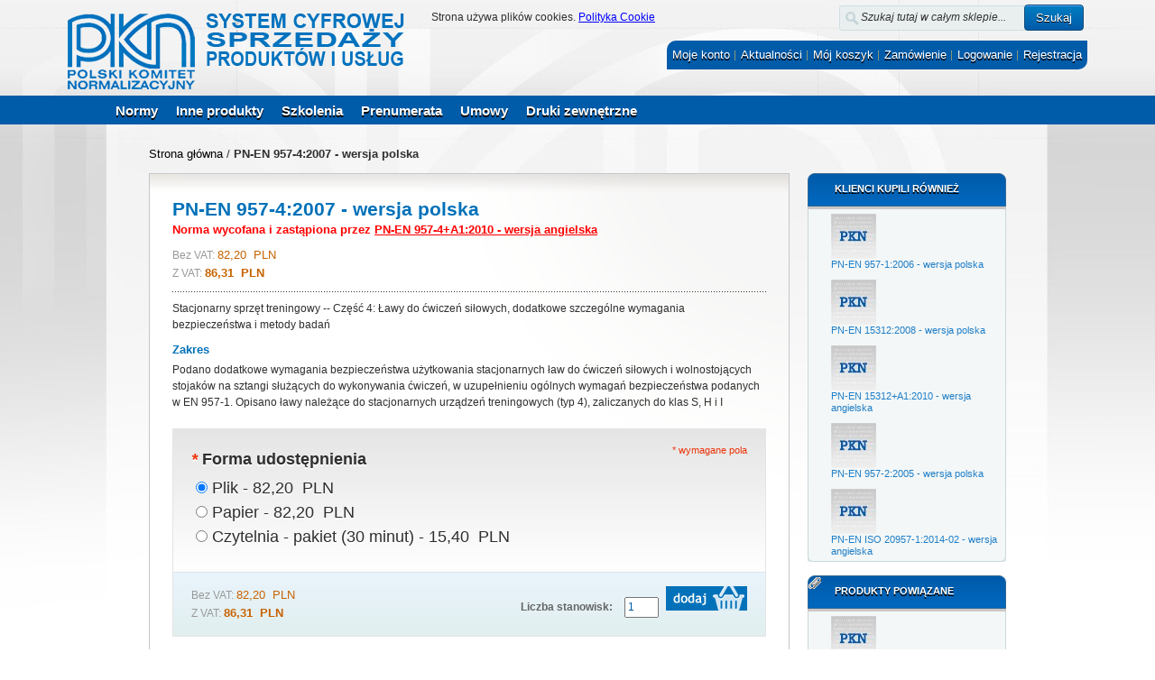

--- FILE ---
content_type: text/html; charset=UTF-8
request_url: https://sklep.pkn.pl/pn-en-957-4-2007p.html
body_size: 22802
content:
<!DOCTYPE html PUBLIC "-//W3C//DTD XHTML 1.0 Strict//EN" "http://www.w3.org/TR/xhtml1/DTD/xhtml1-strict.dtd">
<html xmlns="http://www.w3.org/1999/xhtml" xml:lang="pl" lang="pl">
<head>
<meta http-equiv="Content-Type" content="text/html; charset=utf-8" /><script type="text/javascript">(window.NREUM||(NREUM={})).init={ajax:{deny_list:["bam.nr-data.net"]},feature_flags:["soft_nav"]};(window.NREUM||(NREUM={})).loader_config={licenseKey:"ce3b40272c",applicationID:"3506026",browserID:"3506032"};;/*! For license information please see nr-loader-rum-1.308.0.min.js.LICENSE.txt */
(()=>{var e,t,r={163:(e,t,r)=>{"use strict";r.d(t,{j:()=>E});var n=r(384),i=r(1741);var a=r(2555);r(860).K7.genericEvents;const s="experimental.resources",o="register",c=e=>{if(!e||"string"!=typeof e)return!1;try{document.createDocumentFragment().querySelector(e)}catch{return!1}return!0};var d=r(2614),u=r(944),l=r(8122);const f="[data-nr-mask]",g=e=>(0,l.a)(e,(()=>{const e={feature_flags:[],experimental:{allow_registered_children:!1,resources:!1},mask_selector:"*",block_selector:"[data-nr-block]",mask_input_options:{color:!1,date:!1,"datetime-local":!1,email:!1,month:!1,number:!1,range:!1,search:!1,tel:!1,text:!1,time:!1,url:!1,week:!1,textarea:!1,select:!1,password:!0}};return{ajax:{deny_list:void 0,block_internal:!0,enabled:!0,autoStart:!0},api:{get allow_registered_children(){return e.feature_flags.includes(o)||e.experimental.allow_registered_children},set allow_registered_children(t){e.experimental.allow_registered_children=t},duplicate_registered_data:!1},browser_consent_mode:{enabled:!1},distributed_tracing:{enabled:void 0,exclude_newrelic_header:void 0,cors_use_newrelic_header:void 0,cors_use_tracecontext_headers:void 0,allowed_origins:void 0},get feature_flags(){return e.feature_flags},set feature_flags(t){e.feature_flags=t},generic_events:{enabled:!0,autoStart:!0},harvest:{interval:30},jserrors:{enabled:!0,autoStart:!0},logging:{enabled:!0,autoStart:!0},metrics:{enabled:!0,autoStart:!0},obfuscate:void 0,page_action:{enabled:!0},page_view_event:{enabled:!0,autoStart:!0},page_view_timing:{enabled:!0,autoStart:!0},performance:{capture_marks:!1,capture_measures:!1,capture_detail:!0,resources:{get enabled(){return e.feature_flags.includes(s)||e.experimental.resources},set enabled(t){e.experimental.resources=t},asset_types:[],first_party_domains:[],ignore_newrelic:!0}},privacy:{cookies_enabled:!0},proxy:{assets:void 0,beacon:void 0},session:{expiresMs:d.wk,inactiveMs:d.BB},session_replay:{autoStart:!0,enabled:!1,preload:!1,sampling_rate:10,error_sampling_rate:100,collect_fonts:!1,inline_images:!1,fix_stylesheets:!0,mask_all_inputs:!0,get mask_text_selector(){return e.mask_selector},set mask_text_selector(t){c(t)?e.mask_selector="".concat(t,",").concat(f):""===t||null===t?e.mask_selector=f:(0,u.R)(5,t)},get block_class(){return"nr-block"},get ignore_class(){return"nr-ignore"},get mask_text_class(){return"nr-mask"},get block_selector(){return e.block_selector},set block_selector(t){c(t)?e.block_selector+=",".concat(t):""!==t&&(0,u.R)(6,t)},get mask_input_options(){return e.mask_input_options},set mask_input_options(t){t&&"object"==typeof t?e.mask_input_options={...t,password:!0}:(0,u.R)(7,t)}},session_trace:{enabled:!0,autoStart:!0},soft_navigations:{enabled:!0,autoStart:!0},spa:{enabled:!0,autoStart:!0},ssl:void 0,user_actions:{enabled:!0,elementAttributes:["id","className","tagName","type"]}}})());var p=r(6154),m=r(9324);let h=0;const v={buildEnv:m.F3,distMethod:m.Xs,version:m.xv,originTime:p.WN},b={consented:!1},y={appMetadata:{},get consented(){return this.session?.state?.consent||b.consented},set consented(e){b.consented=e},customTransaction:void 0,denyList:void 0,disabled:!1,harvester:void 0,isolatedBacklog:!1,isRecording:!1,loaderType:void 0,maxBytes:3e4,obfuscator:void 0,onerror:void 0,ptid:void 0,releaseIds:{},session:void 0,timeKeeper:void 0,registeredEntities:[],jsAttributesMetadata:{bytes:0},get harvestCount(){return++h}},_=e=>{const t=(0,l.a)(e,y),r=Object.keys(v).reduce((e,t)=>(e[t]={value:v[t],writable:!1,configurable:!0,enumerable:!0},e),{});return Object.defineProperties(t,r)};var w=r(5701);const x=e=>{const t=e.startsWith("http");e+="/",r.p=t?e:"https://"+e};var R=r(7836),k=r(3241);const A={accountID:void 0,trustKey:void 0,agentID:void 0,licenseKey:void 0,applicationID:void 0,xpid:void 0},S=e=>(0,l.a)(e,A),T=new Set;function E(e,t={},r,s){let{init:o,info:c,loader_config:d,runtime:u={},exposed:l=!0}=t;if(!c){const e=(0,n.pV)();o=e.init,c=e.info,d=e.loader_config}e.init=g(o||{}),e.loader_config=S(d||{}),c.jsAttributes??={},p.bv&&(c.jsAttributes.isWorker=!0),e.info=(0,a.D)(c);const f=e.init,m=[c.beacon,c.errorBeacon];T.has(e.agentIdentifier)||(f.proxy.assets&&(x(f.proxy.assets),m.push(f.proxy.assets)),f.proxy.beacon&&m.push(f.proxy.beacon),e.beacons=[...m],function(e){const t=(0,n.pV)();Object.getOwnPropertyNames(i.W.prototype).forEach(r=>{const n=i.W.prototype[r];if("function"!=typeof n||"constructor"===n)return;let a=t[r];e[r]&&!1!==e.exposed&&"micro-agent"!==e.runtime?.loaderType&&(t[r]=(...t)=>{const n=e[r](...t);return a?a(...t):n})})}(e),(0,n.US)("activatedFeatures",w.B)),u.denyList=[...f.ajax.deny_list||[],...f.ajax.block_internal?m:[]],u.ptid=e.agentIdentifier,u.loaderType=r,e.runtime=_(u),T.has(e.agentIdentifier)||(e.ee=R.ee.get(e.agentIdentifier),e.exposed=l,(0,k.W)({agentIdentifier:e.agentIdentifier,drained:!!w.B?.[e.agentIdentifier],type:"lifecycle",name:"initialize",feature:void 0,data:e.config})),T.add(e.agentIdentifier)}},384:(e,t,r)=>{"use strict";r.d(t,{NT:()=>s,US:()=>u,Zm:()=>o,bQ:()=>d,dV:()=>c,pV:()=>l});var n=r(6154),i=r(1863),a=r(1910);const s={beacon:"bam.nr-data.net",errorBeacon:"bam.nr-data.net"};function o(){return n.gm.NREUM||(n.gm.NREUM={}),void 0===n.gm.newrelic&&(n.gm.newrelic=n.gm.NREUM),n.gm.NREUM}function c(){let e=o();return e.o||(e.o={ST:n.gm.setTimeout,SI:n.gm.setImmediate||n.gm.setInterval,CT:n.gm.clearTimeout,XHR:n.gm.XMLHttpRequest,REQ:n.gm.Request,EV:n.gm.Event,PR:n.gm.Promise,MO:n.gm.MutationObserver,FETCH:n.gm.fetch,WS:n.gm.WebSocket},(0,a.i)(...Object.values(e.o))),e}function d(e,t){let r=o();r.initializedAgents??={},t.initializedAt={ms:(0,i.t)(),date:new Date},r.initializedAgents[e]=t}function u(e,t){o()[e]=t}function l(){return function(){let e=o();const t=e.info||{};e.info={beacon:s.beacon,errorBeacon:s.errorBeacon,...t}}(),function(){let e=o();const t=e.init||{};e.init={...t}}(),c(),function(){let e=o();const t=e.loader_config||{};e.loader_config={...t}}(),o()}},782:(e,t,r)=>{"use strict";r.d(t,{T:()=>n});const n=r(860).K7.pageViewTiming},860:(e,t,r)=>{"use strict";r.d(t,{$J:()=>u,K7:()=>c,P3:()=>d,XX:()=>i,Yy:()=>o,df:()=>a,qY:()=>n,v4:()=>s});const n="events",i="jserrors",a="browser/blobs",s="rum",o="browser/logs",c={ajax:"ajax",genericEvents:"generic_events",jserrors:i,logging:"logging",metrics:"metrics",pageAction:"page_action",pageViewEvent:"page_view_event",pageViewTiming:"page_view_timing",sessionReplay:"session_replay",sessionTrace:"session_trace",softNav:"soft_navigations",spa:"spa"},d={[c.pageViewEvent]:1,[c.pageViewTiming]:2,[c.metrics]:3,[c.jserrors]:4,[c.spa]:5,[c.ajax]:6,[c.sessionTrace]:7,[c.softNav]:8,[c.sessionReplay]:9,[c.logging]:10,[c.genericEvents]:11},u={[c.pageViewEvent]:s,[c.pageViewTiming]:n,[c.ajax]:n,[c.spa]:n,[c.softNav]:n,[c.metrics]:i,[c.jserrors]:i,[c.sessionTrace]:a,[c.sessionReplay]:a,[c.logging]:o,[c.genericEvents]:"ins"}},944:(e,t,r)=>{"use strict";r.d(t,{R:()=>i});var n=r(3241);function i(e,t){"function"==typeof console.debug&&(console.debug("New Relic Warning: https://github.com/newrelic/newrelic-browser-agent/blob/main/docs/warning-codes.md#".concat(e),t),(0,n.W)({agentIdentifier:null,drained:null,type:"data",name:"warn",feature:"warn",data:{code:e,secondary:t}}))}},1687:(e,t,r)=>{"use strict";r.d(t,{Ak:()=>d,Ze:()=>f,x3:()=>u});var n=r(3241),i=r(7836),a=r(3606),s=r(860),o=r(2646);const c={};function d(e,t){const r={staged:!1,priority:s.P3[t]||0};l(e),c[e].get(t)||c[e].set(t,r)}function u(e,t){e&&c[e]&&(c[e].get(t)&&c[e].delete(t),p(e,t,!1),c[e].size&&g(e))}function l(e){if(!e)throw new Error("agentIdentifier required");c[e]||(c[e]=new Map)}function f(e="",t="feature",r=!1){if(l(e),!e||!c[e].get(t)||r)return p(e,t);c[e].get(t).staged=!0,g(e)}function g(e){const t=Array.from(c[e]);t.every(([e,t])=>t.staged)&&(t.sort((e,t)=>e[1].priority-t[1].priority),t.forEach(([t])=>{c[e].delete(t),p(e,t)}))}function p(e,t,r=!0){const s=e?i.ee.get(e):i.ee,c=a.i.handlers;if(!s.aborted&&s.backlog&&c){if((0,n.W)({agentIdentifier:e,type:"lifecycle",name:"drain",feature:t}),r){const e=s.backlog[t],r=c[t];if(r){for(let t=0;e&&t<e.length;++t)m(e[t],r);Object.entries(r).forEach(([e,t])=>{Object.values(t||{}).forEach(t=>{t[0]?.on&&t[0]?.context()instanceof o.y&&t[0].on(e,t[1])})})}}s.isolatedBacklog||delete c[t],s.backlog[t]=null,s.emit("drain-"+t,[])}}function m(e,t){var r=e[1];Object.values(t[r]||{}).forEach(t=>{var r=e[0];if(t[0]===r){var n=t[1],i=e[3],a=e[2];n.apply(i,a)}})}},1738:(e,t,r)=>{"use strict";r.d(t,{U:()=>g,Y:()=>f});var n=r(3241),i=r(9908),a=r(1863),s=r(944),o=r(5701),c=r(3969),d=r(8362),u=r(860),l=r(4261);function f(e,t,r,a){const f=a||r;!f||f[e]&&f[e]!==d.d.prototype[e]||(f[e]=function(){(0,i.p)(c.xV,["API/"+e+"/called"],void 0,u.K7.metrics,r.ee),(0,n.W)({agentIdentifier:r.agentIdentifier,drained:!!o.B?.[r.agentIdentifier],type:"data",name:"api",feature:l.Pl+e,data:{}});try{return t.apply(this,arguments)}catch(e){(0,s.R)(23,e)}})}function g(e,t,r,n,s){const o=e.info;null===r?delete o.jsAttributes[t]:o.jsAttributes[t]=r,(s||null===r)&&(0,i.p)(l.Pl+n,[(0,a.t)(),t,r],void 0,"session",e.ee)}},1741:(e,t,r)=>{"use strict";r.d(t,{W:()=>a});var n=r(944),i=r(4261);class a{#e(e,...t){if(this[e]!==a.prototype[e])return this[e](...t);(0,n.R)(35,e)}addPageAction(e,t){return this.#e(i.hG,e,t)}register(e){return this.#e(i.eY,e)}recordCustomEvent(e,t){return this.#e(i.fF,e,t)}setPageViewName(e,t){return this.#e(i.Fw,e,t)}setCustomAttribute(e,t,r){return this.#e(i.cD,e,t,r)}noticeError(e,t){return this.#e(i.o5,e,t)}setUserId(e,t=!1){return this.#e(i.Dl,e,t)}setApplicationVersion(e){return this.#e(i.nb,e)}setErrorHandler(e){return this.#e(i.bt,e)}addRelease(e,t){return this.#e(i.k6,e,t)}log(e,t){return this.#e(i.$9,e,t)}start(){return this.#e(i.d3)}finished(e){return this.#e(i.BL,e)}recordReplay(){return this.#e(i.CH)}pauseReplay(){return this.#e(i.Tb)}addToTrace(e){return this.#e(i.U2,e)}setCurrentRouteName(e){return this.#e(i.PA,e)}interaction(e){return this.#e(i.dT,e)}wrapLogger(e,t,r){return this.#e(i.Wb,e,t,r)}measure(e,t){return this.#e(i.V1,e,t)}consent(e){return this.#e(i.Pv,e)}}},1863:(e,t,r)=>{"use strict";function n(){return Math.floor(performance.now())}r.d(t,{t:()=>n})},1910:(e,t,r)=>{"use strict";r.d(t,{i:()=>a});var n=r(944);const i=new Map;function a(...e){return e.every(e=>{if(i.has(e))return i.get(e);const t="function"==typeof e?e.toString():"",r=t.includes("[native code]"),a=t.includes("nrWrapper");return r||a||(0,n.R)(64,e?.name||t),i.set(e,r),r})}},2555:(e,t,r)=>{"use strict";r.d(t,{D:()=>o,f:()=>s});var n=r(384),i=r(8122);const a={beacon:n.NT.beacon,errorBeacon:n.NT.errorBeacon,licenseKey:void 0,applicationID:void 0,sa:void 0,queueTime:void 0,applicationTime:void 0,ttGuid:void 0,user:void 0,account:void 0,product:void 0,extra:void 0,jsAttributes:{},userAttributes:void 0,atts:void 0,transactionName:void 0,tNamePlain:void 0};function s(e){try{return!!e.licenseKey&&!!e.errorBeacon&&!!e.applicationID}catch(e){return!1}}const o=e=>(0,i.a)(e,a)},2614:(e,t,r)=>{"use strict";r.d(t,{BB:()=>s,H3:()=>n,g:()=>d,iL:()=>c,tS:()=>o,uh:()=>i,wk:()=>a});const n="NRBA",i="SESSION",a=144e5,s=18e5,o={STARTED:"session-started",PAUSE:"session-pause",RESET:"session-reset",RESUME:"session-resume",UPDATE:"session-update"},c={SAME_TAB:"same-tab",CROSS_TAB:"cross-tab"},d={OFF:0,FULL:1,ERROR:2}},2646:(e,t,r)=>{"use strict";r.d(t,{y:()=>n});class n{constructor(e){this.contextId=e}}},2843:(e,t,r)=>{"use strict";r.d(t,{G:()=>a,u:()=>i});var n=r(3878);function i(e,t=!1,r,i){(0,n.DD)("visibilitychange",function(){if(t)return void("hidden"===document.visibilityState&&e());e(document.visibilityState)},r,i)}function a(e,t,r){(0,n.sp)("pagehide",e,t,r)}},3241:(e,t,r)=>{"use strict";r.d(t,{W:()=>a});var n=r(6154);const i="newrelic";function a(e={}){try{n.gm.dispatchEvent(new CustomEvent(i,{detail:e}))}catch(e){}}},3606:(e,t,r)=>{"use strict";r.d(t,{i:()=>a});var n=r(9908);a.on=s;var i=a.handlers={};function a(e,t,r,a){s(a||n.d,i,e,t,r)}function s(e,t,r,i,a){a||(a="feature"),e||(e=n.d);var s=t[a]=t[a]||{};(s[r]=s[r]||[]).push([e,i])}},3878:(e,t,r)=>{"use strict";function n(e,t){return{capture:e,passive:!1,signal:t}}function i(e,t,r=!1,i){window.addEventListener(e,t,n(r,i))}function a(e,t,r=!1,i){document.addEventListener(e,t,n(r,i))}r.d(t,{DD:()=>a,jT:()=>n,sp:()=>i})},3969:(e,t,r)=>{"use strict";r.d(t,{TZ:()=>n,XG:()=>o,rs:()=>i,xV:()=>s,z_:()=>a});const n=r(860).K7.metrics,i="sm",a="cm",s="storeSupportabilityMetrics",o="storeEventMetrics"},4234:(e,t,r)=>{"use strict";r.d(t,{W:()=>a});var n=r(7836),i=r(1687);class a{constructor(e,t){this.agentIdentifier=e,this.ee=n.ee.get(e),this.featureName=t,this.blocked=!1}deregisterDrain(){(0,i.x3)(this.agentIdentifier,this.featureName)}}},4261:(e,t,r)=>{"use strict";r.d(t,{$9:()=>d,BL:()=>o,CH:()=>g,Dl:()=>_,Fw:()=>y,PA:()=>h,Pl:()=>n,Pv:()=>k,Tb:()=>l,U2:()=>a,V1:()=>R,Wb:()=>x,bt:()=>b,cD:()=>v,d3:()=>w,dT:()=>c,eY:()=>p,fF:()=>f,hG:()=>i,k6:()=>s,nb:()=>m,o5:()=>u});const n="api-",i="addPageAction",a="addToTrace",s="addRelease",o="finished",c="interaction",d="log",u="noticeError",l="pauseReplay",f="recordCustomEvent",g="recordReplay",p="register",m="setApplicationVersion",h="setCurrentRouteName",v="setCustomAttribute",b="setErrorHandler",y="setPageViewName",_="setUserId",w="start",x="wrapLogger",R="measure",k="consent"},5289:(e,t,r)=>{"use strict";r.d(t,{GG:()=>s,Qr:()=>c,sB:()=>o});var n=r(3878),i=r(6389);function a(){return"undefined"==typeof document||"complete"===document.readyState}function s(e,t){if(a())return e();const r=(0,i.J)(e),s=setInterval(()=>{a()&&(clearInterval(s),r())},500);(0,n.sp)("load",r,t)}function o(e){if(a())return e();(0,n.DD)("DOMContentLoaded",e)}function c(e){if(a())return e();(0,n.sp)("popstate",e)}},5607:(e,t,r)=>{"use strict";r.d(t,{W:()=>n});const n=(0,r(9566).bz)()},5701:(e,t,r)=>{"use strict";r.d(t,{B:()=>a,t:()=>s});var n=r(3241);const i=new Set,a={};function s(e,t){const r=t.agentIdentifier;a[r]??={},e&&"object"==typeof e&&(i.has(r)||(t.ee.emit("rumresp",[e]),a[r]=e,i.add(r),(0,n.W)({agentIdentifier:r,loaded:!0,drained:!0,type:"lifecycle",name:"load",feature:void 0,data:e})))}},6154:(e,t,r)=>{"use strict";r.d(t,{OF:()=>c,RI:()=>i,WN:()=>u,bv:()=>a,eN:()=>l,gm:()=>s,mw:()=>o,sb:()=>d});var n=r(1863);const i="undefined"!=typeof window&&!!window.document,a="undefined"!=typeof WorkerGlobalScope&&("undefined"!=typeof self&&self instanceof WorkerGlobalScope&&self.navigator instanceof WorkerNavigator||"undefined"!=typeof globalThis&&globalThis instanceof WorkerGlobalScope&&globalThis.navigator instanceof WorkerNavigator),s=i?window:"undefined"!=typeof WorkerGlobalScope&&("undefined"!=typeof self&&self instanceof WorkerGlobalScope&&self||"undefined"!=typeof globalThis&&globalThis instanceof WorkerGlobalScope&&globalThis),o=Boolean("hidden"===s?.document?.visibilityState),c=/iPad|iPhone|iPod/.test(s.navigator?.userAgent),d=c&&"undefined"==typeof SharedWorker,u=((()=>{const e=s.navigator?.userAgent?.match(/Firefox[/\s](\d+\.\d+)/);Array.isArray(e)&&e.length>=2&&e[1]})(),Date.now()-(0,n.t)()),l=()=>"undefined"!=typeof PerformanceNavigationTiming&&s?.performance?.getEntriesByType("navigation")?.[0]?.responseStart},6389:(e,t,r)=>{"use strict";function n(e,t=500,r={}){const n=r?.leading||!1;let i;return(...r)=>{n&&void 0===i&&(e.apply(this,r),i=setTimeout(()=>{i=clearTimeout(i)},t)),n||(clearTimeout(i),i=setTimeout(()=>{e.apply(this,r)},t))}}function i(e){let t=!1;return(...r)=>{t||(t=!0,e.apply(this,r))}}r.d(t,{J:()=>i,s:()=>n})},6630:(e,t,r)=>{"use strict";r.d(t,{T:()=>n});const n=r(860).K7.pageViewEvent},7699:(e,t,r)=>{"use strict";r.d(t,{It:()=>a,KC:()=>o,No:()=>i,qh:()=>s});var n=r(860);const i=16e3,a=1e6,s="SESSION_ERROR",o={[n.K7.logging]:!0,[n.K7.genericEvents]:!1,[n.K7.jserrors]:!1,[n.K7.ajax]:!1}},7836:(e,t,r)=>{"use strict";r.d(t,{P:()=>o,ee:()=>c});var n=r(384),i=r(8990),a=r(2646),s=r(5607);const o="nr@context:".concat(s.W),c=function e(t,r){var n={},s={},u={},l=!1;try{l=16===r.length&&d.initializedAgents?.[r]?.runtime.isolatedBacklog}catch(e){}var f={on:p,addEventListener:p,removeEventListener:function(e,t){var r=n[e];if(!r)return;for(var i=0;i<r.length;i++)r[i]===t&&r.splice(i,1)},emit:function(e,r,n,i,a){!1!==a&&(a=!0);if(c.aborted&&!i)return;t&&a&&t.emit(e,r,n);var o=g(n);m(e).forEach(e=>{e.apply(o,r)});var d=v()[s[e]];d&&d.push([f,e,r,o]);return o},get:h,listeners:m,context:g,buffer:function(e,t){const r=v();if(t=t||"feature",f.aborted)return;Object.entries(e||{}).forEach(([e,n])=>{s[n]=t,t in r||(r[t]=[])})},abort:function(){f._aborted=!0,Object.keys(f.backlog).forEach(e=>{delete f.backlog[e]})},isBuffering:function(e){return!!v()[s[e]]},debugId:r,backlog:l?{}:t&&"object"==typeof t.backlog?t.backlog:{},isolatedBacklog:l};return Object.defineProperty(f,"aborted",{get:()=>{let e=f._aborted||!1;return e||(t&&(e=t.aborted),e)}}),f;function g(e){return e&&e instanceof a.y?e:e?(0,i.I)(e,o,()=>new a.y(o)):new a.y(o)}function p(e,t){n[e]=m(e).concat(t)}function m(e){return n[e]||[]}function h(t){return u[t]=u[t]||e(f,t)}function v(){return f.backlog}}(void 0,"globalEE"),d=(0,n.Zm)();d.ee||(d.ee=c)},8122:(e,t,r)=>{"use strict";r.d(t,{a:()=>i});var n=r(944);function i(e,t){try{if(!e||"object"!=typeof e)return(0,n.R)(3);if(!t||"object"!=typeof t)return(0,n.R)(4);const r=Object.create(Object.getPrototypeOf(t),Object.getOwnPropertyDescriptors(t)),a=0===Object.keys(r).length?e:r;for(let s in a)if(void 0!==e[s])try{if(null===e[s]){r[s]=null;continue}Array.isArray(e[s])&&Array.isArray(t[s])?r[s]=Array.from(new Set([...e[s],...t[s]])):"object"==typeof e[s]&&"object"==typeof t[s]?r[s]=i(e[s],t[s]):r[s]=e[s]}catch(e){r[s]||(0,n.R)(1,e)}return r}catch(e){(0,n.R)(2,e)}}},8362:(e,t,r)=>{"use strict";r.d(t,{d:()=>a});var n=r(9566),i=r(1741);class a extends i.W{agentIdentifier=(0,n.LA)(16)}},8374:(e,t,r)=>{r.nc=(()=>{try{return document?.currentScript?.nonce}catch(e){}return""})()},8990:(e,t,r)=>{"use strict";r.d(t,{I:()=>i});var n=Object.prototype.hasOwnProperty;function i(e,t,r){if(n.call(e,t))return e[t];var i=r();if(Object.defineProperty&&Object.keys)try{return Object.defineProperty(e,t,{value:i,writable:!0,enumerable:!1}),i}catch(e){}return e[t]=i,i}},9324:(e,t,r)=>{"use strict";r.d(t,{F3:()=>i,Xs:()=>a,xv:()=>n});const n="1.308.0",i="PROD",a="CDN"},9566:(e,t,r)=>{"use strict";r.d(t,{LA:()=>o,bz:()=>s});var n=r(6154);const i="xxxxxxxx-xxxx-4xxx-yxxx-xxxxxxxxxxxx";function a(e,t){return e?15&e[t]:16*Math.random()|0}function s(){const e=n.gm?.crypto||n.gm?.msCrypto;let t,r=0;return e&&e.getRandomValues&&(t=e.getRandomValues(new Uint8Array(30))),i.split("").map(e=>"x"===e?a(t,r++).toString(16):"y"===e?(3&a()|8).toString(16):e).join("")}function o(e){const t=n.gm?.crypto||n.gm?.msCrypto;let r,i=0;t&&t.getRandomValues&&(r=t.getRandomValues(new Uint8Array(e)));const s=[];for(var o=0;o<e;o++)s.push(a(r,i++).toString(16));return s.join("")}},9908:(e,t,r)=>{"use strict";r.d(t,{d:()=>n,p:()=>i});var n=r(7836).ee.get("handle");function i(e,t,r,i,a){a?(a.buffer([e],i),a.emit(e,t,r)):(n.buffer([e],i),n.emit(e,t,r))}}},n={};function i(e){var t=n[e];if(void 0!==t)return t.exports;var a=n[e]={exports:{}};return r[e](a,a.exports,i),a.exports}i.m=r,i.d=(e,t)=>{for(var r in t)i.o(t,r)&&!i.o(e,r)&&Object.defineProperty(e,r,{enumerable:!0,get:t[r]})},i.f={},i.e=e=>Promise.all(Object.keys(i.f).reduce((t,r)=>(i.f[r](e,t),t),[])),i.u=e=>"nr-rum-1.308.0.min.js",i.o=(e,t)=>Object.prototype.hasOwnProperty.call(e,t),e={},t="NRBA-1.308.0.PROD:",i.l=(r,n,a,s)=>{if(e[r])e[r].push(n);else{var o,c;if(void 0!==a)for(var d=document.getElementsByTagName("script"),u=0;u<d.length;u++){var l=d[u];if(l.getAttribute("src")==r||l.getAttribute("data-webpack")==t+a){o=l;break}}if(!o){c=!0;var f={296:"sha512-+MIMDsOcckGXa1EdWHqFNv7P+JUkd5kQwCBr3KE6uCvnsBNUrdSt4a/3/L4j4TxtnaMNjHpza2/erNQbpacJQA=="};(o=document.createElement("script")).charset="utf-8",i.nc&&o.setAttribute("nonce",i.nc),o.setAttribute("data-webpack",t+a),o.src=r,0!==o.src.indexOf(window.location.origin+"/")&&(o.crossOrigin="anonymous"),f[s]&&(o.integrity=f[s])}e[r]=[n];var g=(t,n)=>{o.onerror=o.onload=null,clearTimeout(p);var i=e[r];if(delete e[r],o.parentNode&&o.parentNode.removeChild(o),i&&i.forEach(e=>e(n)),t)return t(n)},p=setTimeout(g.bind(null,void 0,{type:"timeout",target:o}),12e4);o.onerror=g.bind(null,o.onerror),o.onload=g.bind(null,o.onload),c&&document.head.appendChild(o)}},i.r=e=>{"undefined"!=typeof Symbol&&Symbol.toStringTag&&Object.defineProperty(e,Symbol.toStringTag,{value:"Module"}),Object.defineProperty(e,"__esModule",{value:!0})},i.p="https://js-agent.newrelic.com/",(()=>{var e={374:0,840:0};i.f.j=(t,r)=>{var n=i.o(e,t)?e[t]:void 0;if(0!==n)if(n)r.push(n[2]);else{var a=new Promise((r,i)=>n=e[t]=[r,i]);r.push(n[2]=a);var s=i.p+i.u(t),o=new Error;i.l(s,r=>{if(i.o(e,t)&&(0!==(n=e[t])&&(e[t]=void 0),n)){var a=r&&("load"===r.type?"missing":r.type),s=r&&r.target&&r.target.src;o.message="Loading chunk "+t+" failed: ("+a+": "+s+")",o.name="ChunkLoadError",o.type=a,o.request=s,n[1](o)}},"chunk-"+t,t)}};var t=(t,r)=>{var n,a,[s,o,c]=r,d=0;if(s.some(t=>0!==e[t])){for(n in o)i.o(o,n)&&(i.m[n]=o[n]);if(c)c(i)}for(t&&t(r);d<s.length;d++)a=s[d],i.o(e,a)&&e[a]&&e[a][0](),e[a]=0},r=self["webpackChunk:NRBA-1.308.0.PROD"]=self["webpackChunk:NRBA-1.308.0.PROD"]||[];r.forEach(t.bind(null,0)),r.push=t.bind(null,r.push.bind(r))})(),(()=>{"use strict";i(8374);var e=i(8362),t=i(860);const r=Object.values(t.K7);var n=i(163);var a=i(9908),s=i(1863),o=i(4261),c=i(1738);var d=i(1687),u=i(4234),l=i(5289),f=i(6154),g=i(944),p=i(384);const m=e=>f.RI&&!0===e?.privacy.cookies_enabled;function h(e){return!!(0,p.dV)().o.MO&&m(e)&&!0===e?.session_trace.enabled}var v=i(6389),b=i(7699);class y extends u.W{constructor(e,t){super(e.agentIdentifier,t),this.agentRef=e,this.abortHandler=void 0,this.featAggregate=void 0,this.loadedSuccessfully=void 0,this.onAggregateImported=new Promise(e=>{this.loadedSuccessfully=e}),this.deferred=Promise.resolve(),!1===e.init[this.featureName].autoStart?this.deferred=new Promise((t,r)=>{this.ee.on("manual-start-all",(0,v.J)(()=>{(0,d.Ak)(e.agentIdentifier,this.featureName),t()}))}):(0,d.Ak)(e.agentIdentifier,t)}importAggregator(e,t,r={}){if(this.featAggregate)return;const n=async()=>{let n;await this.deferred;try{if(m(e.init)){const{setupAgentSession:t}=await i.e(296).then(i.bind(i,3305));n=t(e)}}catch(e){(0,g.R)(20,e),this.ee.emit("internal-error",[e]),(0,a.p)(b.qh,[e],void 0,this.featureName,this.ee)}try{if(!this.#t(this.featureName,n,e.init))return(0,d.Ze)(this.agentIdentifier,this.featureName),void this.loadedSuccessfully(!1);const{Aggregate:i}=await t();this.featAggregate=new i(e,r),e.runtime.harvester.initializedAggregates.push(this.featAggregate),this.loadedSuccessfully(!0)}catch(e){(0,g.R)(34,e),this.abortHandler?.(),(0,d.Ze)(this.agentIdentifier,this.featureName,!0),this.loadedSuccessfully(!1),this.ee&&this.ee.abort()}};f.RI?(0,l.GG)(()=>n(),!0):n()}#t(e,r,n){if(this.blocked)return!1;switch(e){case t.K7.sessionReplay:return h(n)&&!!r;case t.K7.sessionTrace:return!!r;default:return!0}}}var _=i(6630),w=i(2614),x=i(3241);class R extends y{static featureName=_.T;constructor(e){var t;super(e,_.T),this.setupInspectionEvents(e.agentIdentifier),t=e,(0,c.Y)(o.Fw,function(e,r){"string"==typeof e&&("/"!==e.charAt(0)&&(e="/"+e),t.runtime.customTransaction=(r||"http://custom.transaction")+e,(0,a.p)(o.Pl+o.Fw,[(0,s.t)()],void 0,void 0,t.ee))},t),this.importAggregator(e,()=>i.e(296).then(i.bind(i,3943)))}setupInspectionEvents(e){const t=(t,r)=>{t&&(0,x.W)({agentIdentifier:e,timeStamp:t.timeStamp,loaded:"complete"===t.target.readyState,type:"window",name:r,data:t.target.location+""})};(0,l.sB)(e=>{t(e,"DOMContentLoaded")}),(0,l.GG)(e=>{t(e,"load")}),(0,l.Qr)(e=>{t(e,"navigate")}),this.ee.on(w.tS.UPDATE,(t,r)=>{(0,x.W)({agentIdentifier:e,type:"lifecycle",name:"session",data:r})})}}class k extends e.d{constructor(e){var t;(super(),f.gm)?(this.features={},(0,p.bQ)(this.agentIdentifier,this),this.desiredFeatures=new Set(e.features||[]),this.desiredFeatures.add(R),(0,n.j)(this,e,e.loaderType||"agent"),t=this,(0,c.Y)(o.cD,function(e,r,n=!1){if("string"==typeof e){if(["string","number","boolean"].includes(typeof r)||null===r)return(0,c.U)(t,e,r,o.cD,n);(0,g.R)(40,typeof r)}else(0,g.R)(39,typeof e)},t),function(e){(0,c.Y)(o.Dl,function(t,r=!1){if("string"!=typeof t&&null!==t)return void(0,g.R)(41,typeof t);const n=e.info.jsAttributes["enduser.id"];r&&null!=n&&n!==t?(0,a.p)(o.Pl+"setUserIdAndResetSession",[t],void 0,"session",e.ee):(0,c.U)(e,"enduser.id",t,o.Dl,!0)},e)}(this),function(e){(0,c.Y)(o.nb,function(t){if("string"==typeof t||null===t)return(0,c.U)(e,"application.version",t,o.nb,!1);(0,g.R)(42,typeof t)},e)}(this),function(e){(0,c.Y)(o.d3,function(){e.ee.emit("manual-start-all")},e)}(this),function(e){(0,c.Y)(o.Pv,function(t=!0){if("boolean"==typeof t){if((0,a.p)(o.Pl+o.Pv,[t],void 0,"session",e.ee),e.runtime.consented=t,t){const t=e.features.page_view_event;t.onAggregateImported.then(e=>{const r=t.featAggregate;e&&!r.sentRum&&r.sendRum()})}}else(0,g.R)(65,typeof t)},e)}(this),this.run()):(0,g.R)(21)}get config(){return{info:this.info,init:this.init,loader_config:this.loader_config,runtime:this.runtime}}get api(){return this}run(){try{const e=function(e){const t={};return r.forEach(r=>{t[r]=!!e[r]?.enabled}),t}(this.init),n=[...this.desiredFeatures];n.sort((e,r)=>t.P3[e.featureName]-t.P3[r.featureName]),n.forEach(r=>{if(!e[r.featureName]&&r.featureName!==t.K7.pageViewEvent)return;if(r.featureName===t.K7.spa)return void(0,g.R)(67);const n=function(e){switch(e){case t.K7.ajax:return[t.K7.jserrors];case t.K7.sessionTrace:return[t.K7.ajax,t.K7.pageViewEvent];case t.K7.sessionReplay:return[t.K7.sessionTrace];case t.K7.pageViewTiming:return[t.K7.pageViewEvent];default:return[]}}(r.featureName).filter(e=>!(e in this.features));n.length>0&&(0,g.R)(36,{targetFeature:r.featureName,missingDependencies:n}),this.features[r.featureName]=new r(this)})}catch(e){(0,g.R)(22,e);for(const e in this.features)this.features[e].abortHandler?.();const t=(0,p.Zm)();delete t.initializedAgents[this.agentIdentifier]?.features,delete this.sharedAggregator;return t.ee.get(this.agentIdentifier).abort(),!1}}}var A=i(2843),S=i(782);class T extends y{static featureName=S.T;constructor(e){super(e,S.T),f.RI&&((0,A.u)(()=>(0,a.p)("docHidden",[(0,s.t)()],void 0,S.T,this.ee),!0),(0,A.G)(()=>(0,a.p)("winPagehide",[(0,s.t)()],void 0,S.T,this.ee)),this.importAggregator(e,()=>i.e(296).then(i.bind(i,2117))))}}var E=i(3969);class I extends y{static featureName=E.TZ;constructor(e){super(e,E.TZ),f.RI&&document.addEventListener("securitypolicyviolation",e=>{(0,a.p)(E.xV,["Generic/CSPViolation/Detected"],void 0,this.featureName,this.ee)}),this.importAggregator(e,()=>i.e(296).then(i.bind(i,9623)))}}new k({features:[R,T,I],loaderType:"lite"})})()})();</script>
<title>PN-EN 957-4:2007 - wersja polska</title>
<meta name="description" content="Podano dodatkowe wymagania bezpieczeństwa użytkowania stacjonarnych ław do ćwiczeń siłowych i wolnostojących stojaków na sztangi służących do wykonywania ćwiczeń, w uzupełnieniu ogólnych wymagań bezpieczeństwa podanych w EN 957-1. Opisano ławy należące do" />
<meta name="keywords" content="Magento, Varien, E-commerce" />
<meta name="robots" content="INDEX,FOLLOW" />
<link rel="icon" href="https://sklep.pkn.pl/skin/frontend/scspu/default/favicon.ico" type="image/x-icon" />
<link rel="shortcut icon" href="https://sklep.pkn.pl/skin/frontend/scspu/default/favicon.ico" type="image/x-icon" />
<!--[if lt IE 7]>
<script type="text/javascript">
//<![CDATA[
    var BLANK_URL = 'https://sklep.pkn.pl/js/blank.html';
    var BLANK_IMG = 'https://sklep.pkn.pl/js/spacer.gif';
//]]>
</script>
<![endif]-->
<link rel="stylesheet" type="text/css" href="https://sklep.pkn.pl/js/calendar/calendar-win2k-1.css" />
<link rel="stylesheet" type="text/css" href="https://sklep.pkn.pl/skin/frontend/scspu/default/css/styles.css" media="all" />
<link rel="stylesheet" type="text/css" href="https://sklep.pkn.pl/skin/frontend/base/default/css/widgets.css" media="all" />
<link rel="stylesheet" type="text/css" href="https://sklep.pkn.pl/skin/frontend/scspu/default/aw_blog/css/style.css" media="all" />
<link rel="stylesheet" type="text/css" href="https://sklep.pkn.pl/skin/frontend/scspu/default/../../../../js/dialcom/przelewy/jquery-ui-1.11.4/jquery-ui.min.css" media="all" />
<link rel="stylesheet" type="text/css" href="https://sklep.pkn.pl/skin/frontend/scspu/default/css/print.css" media="print" />
<script type="text/javascript" src="https://sklep.pkn.pl/js/prototype/prototype.js"></script>
<script type="text/javascript" src="https://sklep.pkn.pl/js/lib/ccard.js"></script>
<script type="text/javascript" src="https://sklep.pkn.pl/js/prototype/validation.js"></script>
<script type="text/javascript" src="https://sklep.pkn.pl/js/scriptaculous/builder.js"></script>
<script type="text/javascript" src="https://sklep.pkn.pl/js/scriptaculous/effects.js"></script>
<script type="text/javascript" src="https://sklep.pkn.pl/js/scriptaculous/dragdrop.js"></script>
<script type="text/javascript" src="https://sklep.pkn.pl/js/scriptaculous/controls.js"></script>
<script type="text/javascript" src="https://sklep.pkn.pl/js/scriptaculous/slider.js"></script>
<script type="text/javascript" src="https://sklep.pkn.pl/js/varien/js.js"></script>
<script type="text/javascript" src="https://sklep.pkn.pl/js/varien/form.js"></script>
<script type="text/javascript" src="https://sklep.pkn.pl/js/varien/menu.js"></script>
<script type="text/javascript" src="https://sklep.pkn.pl/js/mage/translate.js"></script>
<script type="text/javascript" src="https://sklep.pkn.pl/js/mage/cookies.js"></script>
<script type="text/javascript" src="https://sklep.pkn.pl/js/scspu/valid.js"></script>
<script type="text/javascript" src="https://sklep.pkn.pl/js/dialcom/przelewy/jquery-1.11.3.min.js"></script>
<script type="text/javascript" src="https://sklep.pkn.pl/js/dialcom/przelewy/jquery-ui-1.11.4/jquery-ui.min.js"></script>
<script type="text/javascript" src="https://sklep.pkn.pl/js/dialcom/przelewy/noconflict.js"></script>
<script type="text/javascript" src="https://sklep.pkn.pl/js/varien/product.js"></script>
<script type="text/javascript" src="https://sklep.pkn.pl/js/varien/configurable.js"></script>
<script type="text/javascript" src="https://sklep.pkn.pl/js/calendar/calendar.js"></script>
<script type="text/javascript" src="https://sklep.pkn.pl/js/calendar/calendar-setup.js"></script>
<script type="text/javascript" src="https://sklep.pkn.pl/js/fileuploader/filepop.js"></script>
<link href="https://sklep.pkn.pl/blog/rss/index/store_id/1/" title="Aktualności" rel="alternate" type="application/rss+xml" />
<link rel="stylesheet" href="https://secure.przelewy24.pl/skrypty/ecommerce_plugin.css.php" />
<!--[if lt IE 8]>
<link rel="stylesheet" type="text/css" href="https://sklep.pkn.pl/skin/frontend/scspu/default/css/styles-ie.css" media="all" />
<![endif]-->
<!--[if lt IE 7]>
<script type="text/javascript" src="https://sklep.pkn.pl/js/lib/ds-sleight.js"></script>
<script type="text/javascript" src="https://sklep.pkn.pl/skin/frontend/base/default/js/ie6.js"></script>
<![endif]-->

<script type="text/javascript">
//<![CDATA[
Mage.Cookies.path     = '/';
Mage.Cookies.domain   = '.sklep.pkn.pl';
//]]>
</script>

<script type="text/javascript">
//<![CDATA[
optionalZipCountries = ["HK","IE","MO","PA"];
//]]>
</script>
<script type="text/javascript">//<![CDATA[
        var Translator = new Translate({"HTML tags are not allowed":"Tagi HTML niedozwolone","Please select an option.":"Prosimy o wybranie opcji.","This is a required field.":"To pole jest wymagane.","Please enter a valid number in this field.":"Prosimy o wprowadzenie poprawnego numeru w tym polu.","The value is not within the specified range.":"Warto\u015b\u0107 nie odpowiada okre\u015blonemu zasi\u0119gowi","Please use numbers only in this field. Please avoid spaces or other characters such as dots or commas.":"Prosimy o u\u017cywanie tylko liczb w tym polu. Prosimy o unikanie spacji, przecink\u00f3w lub kropek.","Please use letters only (a-z or A-Z) in this field.":"Prosimy o u\u017cywanie jedynie liter (a-z lub A-Z) w tym polu.","Please use only letters (a-z), numbers (0-9) or underscore(_) in this field, first character should be a letter.":"Prosimy o u\u017cywanie w tym polu jedynie liter (a-z), cyfr (0-9) lub pod\u0142ogi(_), pierwszy znak powinien by\u0107 liter\u0105.","Please use only letters (a-z or A-Z) or numbers (0-9) only in this field. No spaces or other characters are allowed.":"Prosimy o u\u017cywanie jedynie liter (a-z or A-Z) lub cyfr (0-9) w tym polu. Spacje i inne znaki nie s\u0105 dozwolone.","Please use only letters (a-z or A-Z) or numbers (0-9) or spaces and # only in this field.":"Prosimy o u\u017cywanie jedynie liter (a-z or A-Z), cyfr (0-9) lub spacji i # w tym polu.","Please enter a valid phone number. For example (123) 456-7890 or 123-456-7890.":"Prosimy o wprowadzenie poprawnego numeru telefonu. Dla przyk\u0142adu: (012) 345 67 89 lub 012 345 6789.","Please enter a valid fax number. For example (123) 456-7890 or 123-456-7890.":"Prosimy o wprowadzenie poprawnego numeru faksu. Dla przyk\u0142adu (123) 456-7890 lub 123-456-7890.","Please enter a valid date.":"Prosimy o wprowadzenie poprawnej daty.","Please enter a valid email address. For example johndoe@domain.com.":"Prosimy o wprowadzenie poprawnego adresu e-mail. Dla przyk\u0142adu: jankowalski@domena.pl","Please use only visible characters and spaces.":"Prosimy o u\u017cywanie jedynie widocznych znak\u00f3w i spacji.","Please enter 8 or more characters. Password should contain lower case alphabetic, upper case alphabetic, numeric and special characters.":"Wprowad\u017a 12 lub wi\u0119cej znak\u00f3w. Has\u0142o musi zawiera\u0107 ma\u0142\u0105 liter\u0119, du\u017c\u0105 liter\u0119, cyfr\u0119 oraz znak specjalny.","Please make sure your passwords match.":"Prosimy upewni\u0107 si\u0119, \u017ce has\u0142a pasuj\u0105 do siebie.","Please enter a valid URL. Protocol is required (http:\/\/, https:\/\/ or ftp:\/\/)":"Prosimy o wprowadzenie poprawnego adresu URL. Protok\u00f3\u0142 jest wymagany (http:\/\/, https:\/\/ or ftp:\/\/)","Please enter a valid URL. For example http:\/\/www.example.com or www.example.com":"Prosimy o wprowadzenie poprawnego URL. Dla przyk\u0142adu: http:\/\/www.strona.pl lub www.strona.pl","Please enter a valid URL Key. For example \"example-page\", \"example-page.html\" or \"anotherlevel\/example-page\".":"Prosimy o wprowadzenie poprawnego klucza URL. Dla przyk\u0142adu \"example-page\", \"example-page.html\" lub \"anotherlevel\/example-page\".","Please enter a valid XML-identifier. For example something_1, block5, id-4.":"Prosimy o wprowadzenie poprawnego identyfikatora XML. Dla przyk\u0142adu something_1, block5, id-4.","Please enter a valid social security number. For example 123-45-6789.":"Prosimy o wprowadzenie poprawnego numeru ubezpieczenia spo\u0142ecznego. Dla przyk\u0142adu: 123-45-6789.","Please enter a valid zip code. For example 90602 or 90602-1234.":"Prosimy o wprowadzenie poprawnego kodu pocztowego. Dla przyk\u0142adu: 90602 lub 90-602.","Please enter a valid zip code.":"Prosimy o wprowadzenie poprawnego kodu pocztowego.","Please use this date format: dd\/mm\/yyyy. For example 17\/03\/2006 for the 17th of March, 2006.":"Prosimy o u\u017cycie nast\u0119puj\u0105cego formatu daty: dd\/mm\/rrrr. Dla przyk\u0142adu: 17\/03\/2006.","Please enter a valid $ amount. For example $100.00.":"Prosimy o wprowadzenie poprawnej kwoty w $. Na przyk\u0142ad $100.00.","Please select one of the above options.":"Prosimy o wyb\u00f3r jednej z powy\u017cszych opcji.","Please select one of the options.":"Prosimy o wyb\u00f3r jednej z opcji.","Please select State\/Province.":"Prosimy o wyb\u00f3r regionu.","Please enter 6 or more characters. Leading or trailing spaces will be ignored.":"Prosimy o wprowadzenie 6 lub wi\u0119cej znak\u00f3w. Pocz\u0105tkowe lub ko\u0144cowe spacje zostan\u0105 zignorowane.","Please enter a number greater than 0 in this field.":"Prosimy o podanie numeru wi\u0119kszego od 0 w tym polu.","Please enter a number 0 or greater in this field.":"Prosimy o podanie numeru 0 lub wi\u0119kszego w tym polu.","Please enter a valid credit card number.":"Prosimy o wprowadzenie poprawnego numeru karty kredytowej.","Credit card number does not match credit card type.":"Numer karty kredytowej nie pasuje do rodzaju karty.","Card type does not match credit card number.":"Rodzaj karty nie pasuje do numeru karty kredytowej.","Incorrect credit card expiration date.":"Nieprawid\u0142owa data wyga\u015bni\u0119cia karty","Please enter a valid credit card verification number.":"Prosimy o wprowadzenie poprawnego numeru weryfikacyjnego karty kredytowej.","Please use only letters (a-z or A-Z), numbers (0-9) or underscore(_) in this field, first character should be a letter.":"Prosimy o u\u017cywanie jedynie liter (a-z lub A-Z), cyfr (0-9) lub pod\u0142ogi (_) w tym polu, pierwszy znak powinien by\u0107 liter\u0105.","Please input a valid CSS-length. For example 100px or 77pt or 20em or .5ex or 50%.":"Prosimy o wprowadzenie poprawnej d\u0142ugo\u015bci CSS. Dla przyk\u0142adu 100px lub 77pt lub 20em lub .5ex lub 50%.","Text length does not satisfy specified text range.":"D\u0142ugo\u015b\u0107 tekstu nie odpowiada okre\u015blonemu zasi\u0119gowi tekstu.","Please enter a number lower than 100.":"Prosimy o podanie numeru mniejszego od 100.","Please select a file":"Prosimy o wyb\u00f3r pliku.","Please enter issue number or start date for switch\/solo card type.":"Prosimy o wprowadzenie numer sprawy lub dat\u0119 rozpocz\u0119cia dla zmiennego\/samodzielnego rodzaju karty","Please wait, loading...":"Prosimy czeka\u0107, trwa \u0142adowanie...","This date is a required value.":"Data jest wymagana","Please enter a valid day (1-%d).":"Prosimy o wprowadzenie poprawnego dnia (1-%d).","Please enter a valid month (1-12).":"Prosimy o wprowadzenie poprawnego miesi\u0105ca (1-12).","Please enter a valid year (1900-%d).":"Prosimy o wprowadzenie poprawnego roku (1900-%d).","Please enter a valid full date":"Prosimy o wprowadzenie poprawnej ca\u0142ej daty.","Please enter a valid date between %s and %s":"Prosimy o wprowadzenie poprawnej daty pomi\u0119dzy %s i %s","Please enter a valid date equal to or greater than %s":"Prosimy o wprowadzenie poprawnej daty r\u00f3wnej lub wi\u0119kszej ni\u017c %s","Please enter a valid date less than or equal to %s":"Prosimy o wprowadzenie poprawnej daty mniejszej lub r\u00f3wnej %s","Complete":"Zrealizowano","Add Products":"Dodaj produkty","Please choose to register or to checkout as a guest":"Prosz\u0119 zarejestrowa\u0107 si\u0119 lub z\u0142o\u017cy\u0107 zam\u00f3wienie jako go\u015b\u0107","Your order cannot be completed at this time as there is no shipping methods available for it. Please make necessary changes in your shipping address.":"Nie mo\u017cna uko\u0144czy\u0107 sk\u0142adania zam\u00f3wienia - brak dost\u0119pnych metod dostawy. Prosz\u0119 zmodyfikowa\u0107 adres dostawy.","Please specify payment method.":"Prosz\u0119 wybra\u0107 metod\u0119 p\u0142atno\u015bci.","Your order cannot be completed at this time as there is no payment methods available for it.":"Nie mo\u017cna uko\u0144czy\u0107 sk\u0142adania zam\u00f3wienia - brak dost\u0119pnych metod p\u0142atno\u015bci.","Please enter a valid tax number without country prefix":"Prosz\u0119 wprowadzi\u0107 poprawny numer NIP bez prefiksu kraju","Wrong tax number entered":"Wprowadzono nieprawid\u0142owy numer NIP","Please enter a valid phone number (48XXXXXXXXX).":"Prosimy o wprowadzenie poprawnego numeru telefonu (48XXXXXXXXX).","Please specify shipping method.":"Prosz\u0119 wybra\u0107 metod\u0119 dostawy."});
        //]]></script></head>
<body class=" catalog-product-view pl catalog-product-view product-pn-en-957-4-2007p">
<div class="wrapper">
        <noscript>
        <div class="global-site-notice noscript">
            <div class="notice-inner">
                <p>
                    <strong>JavaScript wydaje się być wyłączona w Twojej przeglądarce.</strong><br />
                    Musisz mieć włączony JavaScript w Twojej przeglądarce aby wykorzystać możliwości witryny.                </p>
            </div>
        </div>
    </noscript>
    <div class="page">
        <div class="header-container">
    <div class="header">
                <a href="https://sklep.pkn.pl/" title="Polski Komitet Normalizacyjny" class="logo"><strong>Polski Komitet Normalizacyjny</strong><img src="https://sklep.pkn.pl/skin/frontend/scspu/default/images/logo.png" alt="Polski Komitet Normalizacyjny" /></a>
        	<div id="cookie-policy">
		<span>Strona używa plików cookies. <a href="http://www.pkn.pl/polityka-cookie">Polityka Cookie</a></span>
	</div>
        <div class="quick-access">
            <form id="search_mini_form" action="https://sklep.pkn.pl/catalogsearch/result/" method="get">
    <div class="form-search">
        <label for="search">Szukaj:</label>
        <input id="search" type="text" name="q" value=""  class="input-text" maxlength="100" />
        <button type="submit" title="Szukaj" class="button search-button"><span><span>Szukaj</span></span></button>
        <div id="search_autocomplete" class="search-autocomplete"></div>
<!--
        <script type="text/javascript">
        //<![CDATA[
            var searchForm = new Varien.searchForm('search_mini_form', 'search', 'Szukaj tutaj w całym sklepie...');
            searchForm.initAutocomplete('https://sklep.pkn.pl/searchautocomplete/suggest/result/', 'search_autocomplete');
        //]]>
        </script>
-->
        <script type="text/javascript">
        //<![CDATA[
            var searchForm = new Varien.searchForm('search_mini_form', 'search', 'Szukaj tutaj w całym sklepie...');
            searchForm.initAutocomplete('https://sklep.pkn.pl/searchautocomplete/suggest/result/', 'search_autocomplete');
        //]]>
        </script>

    </div>
</form>
            
            <p class="welcome-msg"> </p>
            <ul class="links" style="padding-left: 10px;">
                        <li class="first" ><a href="https://sklep.pkn.pl/customer/account/" title="Moje konto" >Moje konto</a></li>
                                <li ><a href="https://sklep.pkn.pl/blog/" title="Aktualności" class="top-link-blog">Aktualności</a></li>
                                <li ><a href="https://sklep.pkn.pl/checkout/cart/" title="Mój koszyk" class="top-link-cart">Mój koszyk</a></li>
                                <li ><a href="https://sklep.pkn.pl/checkout/" title="Zamówienie" class="top-link-checkout">Zamówienie</a></li>
                                <li ><a href="https://sklep.pkn.pl/customer/account/login/" title="Logowanie" >Logowanie</a></li>
                                <li class=" last" ><a href="https://sklep.pkn.pl/customer/account/create/" title="Rejestracja" >Rejestracja</a></li>
            </ul>
                    </div>
            </div>
</div>
<div class="nav-container">
    <ul id="nav">
        <li  class="level0 nav-1 first level-top"><a href="/catalogsearch/advanced"  class="level-top" ><span>Normy</span></a></li><li  class="level0 nav-2 level-top parent"><a href="https://sklep.pkn.pl/inne.html"  class="level-top" ><span>Inne produkty</span></a><ul class="level0"><li  class="level1 nav-2-1 first"><a href="https://sklep.pkn.pl/inne/t.html" ><span>Tłumaczenia / Poradniki</span></a></li><li  class="level1 nav-2-2"><a href="https://sklep.pkn.pl/inne/komentarze.html" ><span>Komentarze</span></a></li><li  class="level1 nav-2-3"><a href="https://sklep.pkn.pl/inne/informacja-o-przebiegu-i-wynikach-prac-normalizacyjnych.html" ><span>Informacja o przebiegu i wynikach prac normalizacyjnych</span></a></li><li  class="level1 nav-2-4"><a href="https://sklep.pkn.pl/inne/widomosci-pkn.html" ><span>Wiadomości PKN</span></a></li><li  class="level1 nav-2-5 last"><a href="https://sklep.pkn.pl/inne/innne-publikacje.html" ><span>Inne publikacje</span></a></li></ul></li><li  class="level0 nav-3 level-top"><a href="https://sklep.pkn.pl/szkolenia.html"  class="level-top" ><span>Szkolenia</span></a></li><li  class="level0 nav-4 level-top parent"><a href=""  class="level-top" ><span>Prenumerata</span></a><ul class="level0"><li  class="level1 nav-4-1 first"><a href="https://sklep.pkn.pl/interactiveform/request/standardSubscription/" ><span>Prenumerata norm</span></a></li><li  class="level1 nav-4-2 last"><a href="https://sklep.pkn.pl/interactiveform/request/journalSubscription/" ><span>Prenumerata periodyków</span></a></li></ul></li><li  class="level0 nav-5 level-top"><a href="https://sklep.pkn.pl/interactiveform/request/eAccess/"  class="level-top" ><span>Umowy</span></a></li><li  class="level0 nav-6 last level-top"><a href="https://sklep.pkn.pl/interactiveform/request/form/"  class="level-top" ><span>Druki zewnętrzne</span></a></li>    </ul>
</div>
        <div class="main-container col2-right-layout">
            <div class="main">
                <div class="breadcrumbs">
    <ul>
                    <li class="home">
                            <a href="https://sklep.pkn.pl/" title="Przejdź na stronę główną">Strona główna</a>
                                        <span>/ </span>
                        </li>
                    <li class="product">
                            <strong>PN-EN 957-4:2007 - wersja polska</strong>
                                    </li>
            </ul>
</div>
                <div class="col-main">
                                        <script type="text/javascript">
    var optionsPrice = new Product.OptionsPrice({"productId":"144237","priceFormat":{"pattern":"%s\u00a0 PLN","precision":2,"requiredPrecision":2,"decimalSymbol":",","groupSymbol":"\u00a0","groupLength":3,"integerRequired":1},"includeTax":"false","showIncludeTax":false,"showBothPrices":true,"productPrice":82.2,"productOldPrice":82.2,"priceInclTax":101.11,"priceExclTax":82.2,"skipCalculate":0,"defaultTax":23,"currentTax":23,"idSuffix":"_clone","oldPlusDisposition":0,"plusDisposition":0,"plusDispositionTax":0,"oldMinusDisposition":0,"minusDisposition":0,"tierPrices":[],"tierPricesInclTax":[],"specialTaxPrice":"true"});
</script>
<div id="messages_product_view"></div>
<div class="product-view">
    <div class="product-essential">
    <form action="https://sklep.pkn.pl/checkout/cart/add/uenc/aHR0cHM6Ly9za2xlcC5wa24ucGwvcG4tZW4tOTU3LTQtMjAwN3AuaHRtbD9fX19TSUQ9VQ,,/product/144237/" method="post" id="product_addtocart_form">
        <div class="no-display">
            <input type="hidden" name="product" value="144237" />
            <input type="hidden" name="related_product" id="related-products-field" value="" />
        </div>

        <div class="product-shop" style="width:100%">
            <div class="product-name">
                <h1>PN-EN 957-4:2007 - wersja polska</h1>
	                <h2 class="replaced-by-wrapper">Norma wycofana i zastąpiona przez <a href="https://sklep.pkn.pl/pn-en-957-4-a1-2010e.html" class="replaced-by-link">PN-EN 957-4+A1:2010 - wersja angielska</a></h2>
		
            </div>

                                                


                
    
            <div class="price-box">
                                                        <span class="price-excluding-tax">
                    <span class="label">Bez VAT:</span>
                    <span class="price" id="price-excluding-tax-144237">
                                                    82,20  PLN                                            </span>
                </span>
                <span class="price-including-tax">
                    <span class="label">Z VAT:</span>
                    <span class="price" id="price-including-tax-144237">
                        101,11  PLN                    </span>
                </span>
                        
        </div>

            
            
            
                            <div class="short-description">
                    <div class="std">Stacjonarny sprzęt treningowy -- Część 4: Ławy do ćwiczeń siłowych, dodatkowe szczególne wymagania bezpieczeństwa i metody badań</div>
                </div>
                                        <div class="description">
                	<h2>Zakres</h2>
                    <div class="std">Podano dodatkowe wymagania bezpieczeństwa użytkowania stacjonarnych ław do ćwiczeń siłowych i wolnostojących stojaków na sztangi służących do wykonywania ćwiczeń, w uzupełnieniu ogólnych wymagań bezpieczeństwa podanych w EN 957-1. Opisano ławy należące do stacjonarnych urządzeń treningowych (typ 4), zaliczanych do klas S, H i I</div>
                </div>
            
            
                                        
        </div>

         

        <div class="clearer"></div>
                    <div class="product-options" id="product-options-wrapper">
    <dl>
        <dt><label class="required"><em>* </em>Forma udostępnienia</label></dt>
        <dd class="last">
            <div class="input-box">
            	   
			 
				<div class="input-box-radio-row"> 
					<input id="pkn_downloadable" type="radio" name="pkn" class="product-custom-option pkn-variant-radio validate-one-required-by-name" value="downloadable" price="82.2000" onclick="opConfig.reloadPrice()" 
					checked="checked" />
					<label for="pkn_downloadable">
						Plik - 82,20  PLN					</label>
			    </div>
			 
				<div class="input-box-radio-row"> 
					<input id="pkn_print" type="radio" name="pkn" class="product-custom-option pkn-variant-radio validate-one-required-by-name" value="print" price="82.2000" onclick="opConfig.reloadPrice()" 
					 />
					<label for="pkn_print">
						Papier - 82,20  PLN					</label>
			    </div>
			 
				<div class="input-box-radio-row"> 
					<input id="pkn_reading" type="radio" name="pkn" class="product-custom-option pkn-variant-radio validate-one-required-by-name" value="reading" price="15.4000" onclick="opConfig.reloadPrice()" 
					 />
					<label for="pkn_reading">
						Czytelnia - pakiet (30 minut) - 15,40  PLN					</label>
			    </div>
			 
              </div>
        </dd>
    </dl>
    <script type="text/javascript">
    //<![CDATA[
    Product.Options = Class.create();
    Product.Options.prototype = {
        initialize : function(config) {
            this.config = config;
            this.reloadPrice();
            document.observe("dom:loaded", this.reloadPrice.bind(this));
        },
        reloadPrice : function() {
            var isReadingRoomProduct = false;            var config = this.config;
            var skipIds = [];
            $$('body .pkn-variant-radio').each(function(element){
                if (config['pkn']) {
                    if ('checked' in element && element.checked) {
                    	var configOptions = config['pkn'];
                    	var curConfig = {price: 0};
                    	
                    	curConfig = configOptions[element.value];
                    	optionsPrice.changePrice('pkn', curConfig);
                    	if ('priceInclTax' in curConfig)
                    		optionsPrice.changePrice('priceInclTax', curConfig['priceInclTax']);
                    	else
                    		optionsPrice.changePrice('priceInclTax', null);
                    	optionsPrice.reload();
                    	if ($('qtyField')) switch(element.value) {
		                    case 'license':
                    		case 'downloadable': 
                        		$('qtyField').hide();
                        		$('stationsField').show();
                        		//@todo license/application
                        		break;
                    		case 'cd':
                    			$('qtyField').show();
                        		$('stationsField').show();
                        		break;
                    		case 'reading':
                    			$('qtyField').show();
                        		$('stationsField').hide();
                                if(isReadingRoomProduct) {
                                    try{
                                        $('qtyField').hide();
                                    }catch(e){}
                                }
                                break;
                    		case 'print':
		                    case 'application':
		                    case 'training':
                    			$('qtyField').show();
                        		$('stationsField').hide();
                    	}
                    }
                }
            });
        }
    };
/*    
    function validateOptionsCallback(elmId, result) {
        var container = $(elmId).up('ul.options-list');
        if (result == 'failed') {
            container.removeClassName('validation-passed');
            container.addClassName('validation-failed');
        } else {
            container.removeClassName('validation-failed');
            container.addClassName('validation-passed');
        }
    }
*/    
	
	var opConfig = new Product.Options({"pkn":{"print":{"price":0,"oldPrice":0,"priceValue":"82.2000","priceInclTax":-14.8,"type":"fixed"},"cd":{"price":-82.2,"oldPrice":-82.2,"priceValue":"0.0000","priceInclTax":-101.11,"type":"fixed"},"downloadable":{"price":0,"oldPrice":0,"priceValue":"82.2000","priceInclTax":-14.8,"type":"fixed"},"reading":{"price":-66.8,"oldPrice":-66.8,"priceValue":"15.4000","priceInclTax":-84.94,"type":"fixed"},"license":{"price":-82.2,"oldPrice":-82.2,"priceValue":"0.0000","priceInclTax":-101.11,"type":"fixed"},"application":{"price":-82.2,"oldPrice":-82.2,"priceValue":"0.0000","priceInclTax":-101.11,"type":"fixed"},"training":{"price":-82.2,"oldPrice":-82.2,"priceValue":null,"priceInclTax":-101.11,"type":"fixed"}}});
      //]]>
    </script>
<script type="text/javascript">
//<![CDATA[
var DateOption = Class.create({

    getDaysInMonth: function(month, year)
    {
        var curDate = new Date();
        if (!month) {
            month = curDate.getMonth();
        }
        if (2 == month && !year) { // leap year assumption for unknown year
            return 29;
        }
        if (!year) {
            year = curDate.getFullYear();
        }
        return 32 - new Date(year, month - 1, 32).getDate();
    },

    reloadMonth: function(event)
    {
        var selectEl = event.findElement();
        var idParts = selectEl.id.split("_");
        if (idParts.length != 3) {
            return false;
        }
        var optionIdPrefix = idParts[0] + "_" + idParts[1];
        var month = parseInt($(optionIdPrefix + "_month").value);
        var year = parseInt($(optionIdPrefix + "_year").value);
        var dayEl = $(optionIdPrefix + "_day");

        var days = this.getDaysInMonth(month, year);

        //remove days
        for (var i = dayEl.options.length - 1; i >= 0; i--) {
            if (dayEl.options[i].value > days) {
                dayEl.remove(dayEl.options[i].index);
            }
        }

        // add days
        var lastDay = parseInt(dayEl.options[dayEl.options.length-1].value);
        for (i = lastDay + 1; i <= days; i++) {
            this.addOption(dayEl, i, i);
        }
    },

    addOption: function(select, text, value)
    {
        var option = document.createElement('OPTION');
        option.value = value;
        option.text = text;

        if (select.options.add) {
            select.options.add(option);
        } else {
            select.appendChild(option);
        }
    }
});
dateOption = new DateOption();
//]]>
</script>


<script type="text/javascript">
//<![CDATA[
enUS = {"m":{"wide":["January","February","March","April","May","June","July","August","September","October","November","December"],"abbr":["Jan","Feb","Mar","Apr","May","Jun","Jul","Aug","Sep","Oct","Nov","Dec"]}}; // en_US locale reference
Calendar._DN = ["niedziela","poniedzia\u0142ek","wtorek","\u015broda","czwartek","pi\u0105tek","sobota"]; // full day names
Calendar._SDN = ["niedz.","pon.","wt.","\u015br.","czw.","pt.","sob."]; // short day names
Calendar._FD = 1; // First day of the week. "0" means display Sunday first, "1" means display Monday first, etc.
Calendar._MN = ["stycznia","lutego","marca","kwietnia","maja","czerwca","lipca","sierpnia","wrze\u015bnia","pa\u017adziernika","listopada","grudnia"]; // full month names
Calendar._SMN = ["sty","lut","mar","kwi","maj","cze","lip","sie","wrz","pa\u017a","lis","gru"]; // short month names
Calendar._am = "AM"; // am/pm
Calendar._pm = "PM";

// tooltips
Calendar._TT = {};
Calendar._TT["INFO"] = "O kalendarzu";

Calendar._TT["ABOUT"] =
"Dynamiczny selektor daty/czasu\n" +
"(c) dynarch.com 2002-2005 / Author: Mihai Bazon\n" +
"Aby uzyskać najnowszą wersję odwiedź: http://www.dynarch.com/projects/calendar/\n" +
"Rozpowszechniane na warunkach licencji GNU LGPL. Zobacz http://gnu.org/licenses/lgpl.html, aby dowiedzieć się więcej." +
"\n\n" +
"Wybór daty:\n" +
"- Użyj przycisków \xab aby wybrać rok\n" +
"- Użyj przycisków " + String.fromCharCode(0x2039) + ", " + String.fromCharCode(0x203a) + " aby wybrać miesiąc\n" +
"- Przytrzymaj przycisk myszy na powyższych przyciskach aby szybciej wybrać";
Calendar._TT["ABOUT_TIME"] = "\n\n" +
"Wybór czasu:\n" +
"- Kliknij na dowolnej części kontrolki aby ją zwiększyć\n" +
"- lub kliknij trzymając Shift aby zmniejszyć\n" +
"- lub naciśnij i przeciągnij aby wybrać szybciej";

Calendar._TT["PREV_YEAR"] = "Poprzedni rok (przytrzymaj dla menu)";
Calendar._TT["PREV_MONTH"] = "Poprzedni miesiąc (przytrzymaj dla menu)";
Calendar._TT["GO_TODAY"] = "Idź do dzisiaj";
Calendar._TT["NEXT_MONTH"] = "Następny miesiąc (przytrzymaj dla menu)";
Calendar._TT["NEXT_YEAR"] = "Następny rok (przytrzymaj dla menu)";
Calendar._TT["SEL_DATE"] = "Wybierz datę";
Calendar._TT["DRAG_TO_MOVE"] = "Przeciągnij, aby przesunąć";
Calendar._TT["PART_TODAY"] = ' (' + "Dzisiaj" + ')';

// the following is to inform that "%s" is to be the first day of week
Calendar._TT["DAY_FIRST"] = "Wyświetl %s jako pierwszy";

// This may be locale-dependent. It specifies the week-end days, as an array
// of comma-separated numbers. The numbers are from 0 to 6: 0 means Sunday, 1
// means Monday, etc.
Calendar._TT["WEEKEND"] = "0,6";

Calendar._TT["CLOSE"] = "Zamknij";
Calendar._TT["TODAY"] = "Dzisiaj";
Calendar._TT["TIME_PART"] = "kliknij trzymając Shift lub przeciągnij aby zmienić wartość";

// date formats
Calendar._TT["DEF_DATE_FORMAT"] = "%d-%m-%Y";
Calendar._TT["TT_DATE_FORMAT"] = "%e %B %Y";

Calendar._TT["WK"] = "Tydzie\u0144";
Calendar._TT["TIME"] = "Czas:";
//]]>
</script>
            <p class="required">* wymagane pola</p>
    </div>
<script type="text/javascript">decorateGeneric($$('#product-options-wrapper dl'), ['last']);</script>
<div class="product-options-bottom">
    

                
    
            <div class="price-box">
                                                        <span class="price-excluding-tax">
                    <span class="label">Bez VAT:</span>
                    <span class="price" id="price-excluding-tax-144237_clone">
                                                    82,20  PLN                                            </span>
                </span>
                <span class="price-including-tax">
                    <span class="label">Z VAT:</span>
                    <span class="price" id="price-including-tax-144237_clone">
                        101,11  PLN                    </span>
                </span>
                        
        </div>


<script language="javascript">
 
    function numbersonly(myfield, e, dec)
    {
        var key;
        var keychar;
 
        if (window.event)
            key = window.event.keyCode;
        else if (e)
            key = e.which;
        else
            return true;
        keychar = String.fromCharCode(key);
 
        // control keys
        if ((key==null) || (key==0) || (key==8) ||
            (key==9) || (key==13) || (key==27) )
            return true;
        // numbers
        else if ((("0123456789").indexOf(keychar) > -1))
            return true;
        else
            return false;
    }
</script>

    <div class="add-to-cart">
                
			<span id="stationsField">
			<label for="stations">Liczba stanowisk:</label>
			<input type="text" name="stations" id="stations" maxlength="3" value="1" title="Liczba stanowisk" onKeyPress="return numbersonly(this, event, true);"   class="input-text stations" />
		</span>	
			<span id="qtyField">
        	<label for="qty">Liczba:</label>
        	<input type="text" name="qty" id="qty" maxlength="12" value="1" title="Liczba" onKeyPress="return numbersonly(this, event, true);"   class="input-text qty" />
		</span>        	
                <button type="button" title="Dowiedz się więcej" class="button btn-cart" onclick="productAddToCartForm.submit(this)"></button>
            </div>


<ul class="add-to-links">
</ul>
</div>
            </form>
    <script type="text/javascript">
    //<![CDATA[
        var productAddToCartForm = new VarienForm('product_addtocart_form');
        productAddToCartForm.submit = function(button, url) {
            if (this.validator.validate()) {
                var form = this.form;
                var oldUrl = form.action;

                if (url) {
                   form.action = url;
                }
                var e = null;
                try {
                    this.form.submit();
                } catch (e) {
                }
                this.form.action = oldUrl;
                if (e) {
                    throw e;
                }

                if (button && button != 'undefined') {
                    button.disabled = true;
                }
            }
        }.bind(productAddToCartForm);

        productAddToCartForm.submitLight = function(button, url){
            if(this.validator) {
                var nv = Validation.methods;
                delete Validation.methods['required-entry'];
                delete Validation.methods['validate-one-required'];
                delete Validation.methods['validate-one-required-by-name'];
                // Remove custom datetime validators
                for (var methodName in Validation.methods) {
                    if (methodName.match(/^validate-datetime-.*/i)) {
                        delete Validation.methods[methodName];
                    }
                }

                if (this.validator.validate()) {
                    if (url) {
                        this.form.action = url;
                    }
                    this.form.submit();
                }
                Object.extend(Validation.methods, nv);
            }
        }.bind(productAddToCartForm);
    //]]>
    </script>
    </div>

        <div class="product-collateral">
        <div class="box-collateral box-description">
                        <!--
/**
 * Unicode Systems
 * @category   Uni
 * @package    Uni_Fileuploader
 * @copyright  Copyright (c) 2010-2011 Unicode Systems. (http://www.unicodesystems.in)
 * @license    http://opensource.org/licenses/afl-3.0.php  Academic Free License (AFL 3.0)
 */
 -->
<!--
/**
 * Unicode Systems
 * @category   Uni
 * @package    Uni_Fileuploader
 * @copyright  Copyright (c) 2010-2011 Unicode Systems. (http://www.unicodesystems.in)
 * @license    http://opensource.org/licenses/afl-3.0.php  Academic Free License (AFL 3.0)
 */
 -->
<style type="text/css">
    div.attachment-specs td.label a.prod-attach{text-decoration: none; cursor: pointer;}
    div.attachment-specs td.label span.attach-img{float: left;}
    div.attachment-specs td.label span.attach-title{float: left; text-decoration: underline;}
</style>
        </div>
        <div class="box-collateral box-additional">
                        	<h2>Informacje dodatkowe</h2>
	<table class="data-table" id="product-attribute-specs-table">
		<col width="25%" />
		<col />
		<tbody>
																																		<tr>
						<th class="label">Numer</th>
						<td class="data">PN-EN 957-4:2007 - wersja polska</td>
					</tr>
																					<tr>
						<th class="label">Tytuł</th>
						<td class="data">Stacjonarny sprzęt treningowy -- Część 4: Ławy do ćwiczeń siłowych, dodatkowe szczególne wymagania bezpieczeństwa i metody badań</td>
					</tr>
																					<tr>
						<th class="label">Data publikacji</th>
						<td class="data">11-10-2007</td>
					</tr>
																					<tr>
						<th class="label">Data wycofania</th>
						<td class="data">29-06-2010</td>
					</tr>
																					<tr>
						<th class="label">Liczba stron</th>
						<td class="data">11</td>
					</tr>
																					<tr>
						<th class="label">Grupa cenowa</th>
						<td class="data">F</td>
					</tr>
																					<tr>
						<th class="label">Sektor</th>
						<td class="data">SPU, Sektor Produktów Powszechnego Użytku</td>
					</tr>
																					<tr>
						<th class="label">Organ Techniczny </th>
						<td class="data">KT 2, Sportu i Rekreacji</td>
					</tr>
																					<tr>
						<th class="label">Wprowadza</th>
						<td class="data">EN 957-4:2006 [IDT]</td>
					</tr>
																										<tr>
						<th class="label">Zastępuje</th>
						<td class="data">PN-EN 957-4:2006 - wersja angielska</td>
					</tr>
																					<tr>
						<th class="label">ICS</th>
						<td class="data">97.220.30</td>
					</tr>
																					<tr>
						<th class="label">Zastąpiona przez</th>
						<td class="data">PN-EN 957-4+A1:2010 - wersja angielska</td>
					</tr>
																</tbody>
	</table>
	<script type="text/javascript">decorateTable('product-attribute-specs-table')</script>
        </div>
                    </div>
    </div>

<script type="text/javascript">
    var lifetime = 3600;
    var expireAt = Mage.Cookies.expires;
    if (lifetime > 0) {
        expireAt = new Date();
        expireAt.setTime(expireAt.getTime() + lifetime * 1000);
    }
    Mage.Cookies.set('external_no_cache', 1, expireAt);
</script>
                </div>
                <div class="col-right sidebar">
<div class="block block-also-bought">
	<div class="block-title">
		<strong><span>Klienci kupili również</span></strong>
	</div>
	
	<div class="block-content">
		<ol class="mini-products-list" id="block-also-bought">
					<li class="item">
                <div class="product">
                    <a href="https://sklep.pkn.pl/pn-en-957-1-2006p.html" title="PN-EN 957-1:2006 - wersja polska" class="product-image"><img src="https://sklep.pkn.pl/media/catalog/product/cache/1/thumbnail/50x/9df78eab33525d08d6e5fb8d27136e95/images/catalog/product/placeholder/thumbnail.jpg" width="50" height="50" alt="PN-EN 957-1:2006 - wersja polska" /></a>
                    <div class="product-details">
                        <p class="product-name"><a href="https://sklep.pkn.pl/pn-en-957-1-2006p.html">PN-EN 957-1:2006 - wersja polska</a></p>
                                                                    </div>
                </div>
            </li>
					<li class="item">
                <div class="product">
                    <a href="https://sklep.pkn.pl/pn-en-15312-2008p.html" title="PN-EN 15312:2008 - wersja polska" class="product-image"><img src="https://sklep.pkn.pl/media/catalog/product/cache/1/thumbnail/50x/9df78eab33525d08d6e5fb8d27136e95/images/catalog/product/placeholder/thumbnail.jpg" width="50" height="50" alt="PN-EN 15312:2008 - wersja polska" /></a>
                    <div class="product-details">
                        <p class="product-name"><a href="https://sklep.pkn.pl/pn-en-15312-2008p.html">PN-EN 15312:2008 - wersja polska</a></p>
                                                                    </div>
                </div>
            </li>
					<li class="item">
                <div class="product">
                    <a href="https://sklep.pkn.pl/pn-en-15312-a1-2010e.html" title="PN-EN 15312+A1:2010 - wersja angielska" class="product-image"><img src="https://sklep.pkn.pl/media/catalog/product/cache/1/thumbnail/50x/9df78eab33525d08d6e5fb8d27136e95/images/catalog/product/placeholder/thumbnail.jpg" width="50" height="50" alt="PN-EN 15312+A1:2010 - wersja angielska" /></a>
                    <div class="product-details">
                        <p class="product-name"><a href="https://sklep.pkn.pl/pn-en-15312-a1-2010e.html">PN-EN 15312+A1:2010 - wersja angielska</a></p>
                                                                    </div>
                </div>
            </li>
					<li class="item">
                <div class="product">
                    <a href="https://sklep.pkn.pl/pn-en-957-2-2005p.html" title="PN-EN 957-2:2005 - wersja polska" class="product-image"><img src="https://sklep.pkn.pl/media/catalog/product/cache/1/thumbnail/50x/9df78eab33525d08d6e5fb8d27136e95/images/catalog/product/placeholder/thumbnail.jpg" width="50" height="50" alt="PN-EN 957-2:2005 - wersja polska" /></a>
                    <div class="product-details">
                        <p class="product-name"><a href="https://sklep.pkn.pl/pn-en-957-2-2005p.html">PN-EN 957-2:2005 - wersja polska</a></p>
                                                                    </div>
                </div>
            </li>
					<li class="item">
                <div class="product">
                    <a href="https://sklep.pkn.pl/pn-en-iso-20957-1-2014-02e.html" title="PN-EN ISO 20957-1:2014-02 - wersja angielska" class="product-image"><img src="https://sklep.pkn.pl/media/catalog/product/cache/1/thumbnail/50x/9df78eab33525d08d6e5fb8d27136e95/images/catalog/product/placeholder/thumbnail.jpg" width="50" height="50" alt="PN-EN ISO 20957-1:2014-02 - wersja angielska" /></a>
                    <div class="product-details">
                        <p class="product-name"><a href="https://sklep.pkn.pl/pn-en-iso-20957-1-2014-02e.html">PN-EN ISO 20957-1:2014-02 - wersja angielska</a></p>
                                                                    </div>
                </div>
            </li>
				</ol>
	</div>
</div><!-- /.box base-mini bought-also -->
<div class="block block-related">
    <div class="block-title">
        <strong><span>Produkty powiązane</span></strong>
    </div>
    <div class="block-content">
        <ol class="mini-products-list" id="block-related">
                    <li class="item">
                <div class="product">
                    <a href="https://sklep.pkn.pl/pn-en-957-4-2006e.html" title="PN-EN 957-4:2006 - wersja angielska" class="product-image"><img src="https://sklep.pkn.pl/media/catalog/product/cache/1/thumbnail/50x/9df78eab33525d08d6e5fb8d27136e95/images/catalog/product/placeholder/thumbnail.jpg" width="50" height="50" alt="PN-EN 957-4:2006 - wersja angielska" /></a>
                    <div class="product-details">
                        <p class="product-name"><a href="https://sklep.pkn.pl/pn-en-957-4-2006e.html">PN-EN 957-4:2006 - wersja angielska</a></p>
                                            </div>
                </div>
            </li>
                </ol>
        <script type="text/javascript">decorateList('block-related', 'none-recursive')</script>
    </div>
    <script type="text/javascript">
    //<![CDATA[
    $$('.related-checkbox').each(function(elem){
        Event.observe(elem, 'click', addRelatedToProduct)
    });

    var relatedProductsCheckFlag = false;
    function selectAllRelated(txt){
        if (relatedProductsCheckFlag == false) {
            $$('.related-checkbox').each(function(elem){
                elem.checked = true;
            });
            relatedProductsCheckFlag = true;
            txt.innerHTML="odznacz wszystko";
        } else {
            $$('.related-checkbox').each(function(elem){
                elem.checked = false;
            });
            relatedProductsCheckFlag = false;
            txt.innerHTML="zaznacz wszystko";
        }
        addRelatedToProduct();
    }

    function addRelatedToProduct(){
        var checkboxes = $$('.related-checkbox');
        var values = [];
        for(var i=0;i<checkboxes.length;i++){
            if(checkboxes[i].checked) values.push(checkboxes[i].value);
        }
        if($('related-products-field')){
            $('related-products-field').value = values.join(',');
        }
    }
    //]]>
    </script>
</div>
<div class="block block-cart">
        <div class="block-title">
        <strong><span>Mój koszyk</span></strong>
    </div>
    <div class="block-content">
                        <p class="empty">Nie masz produktów w koszyku.</p>
        </div>
</div>
</div>                
            </div>
            
            <div class="img-transfer"><img src="https://sklep.pkn.pl/skin/frontend/scspu/default/images/logotypy.png" alt="" width="30%"/></div>          
        </div>
        <div class="footer-container">
    <div class="footer">
                <div class="f-right">
            <img src="https://sklep.pkn.pl/skin/frontend/base/default/images/media/footer_callout.png" class="footer-callout" alt="" />
                    </div>
        <div class="f-left">
            <p>&nbsp;</p>
<ul>
<ul>
<ul>
<ul>
<ul>
<ul>
<li><a href="http://www.pkn.pl/" target="_blank">O nas</a></li>
<li><strong><a href="https://sklep.pkn.pl/jak_kupowac" target="_blank">Jak kupować</a></strong></li>
<li><a href="https://www.pkn.pl/o-pkn/kontakt?ss=ss" target="_blank">Kontakt</a></li>
<li><a href="https://wiedza.pkn.pl/web/wiedza-normalizacyjna/objasnienia-numerow-pn-i-pkn" target="_blank"><span style="text-decoration: underline;"><span style="color: #005ba9; text-decoration: underline;">I</span><span style="color: #005ba9;"><span style="color: #005ba9; text-decoration: underline;">nformacje o PN</span></span></span></a></li>
<li><a href="https://www.pkn.pl/polskie-normy/normy-prawo" target="_blank"><span style="color: #005ba9;"><span style="color: #005ba9;">No</span><span style="color: #005ba9;">rmy</span><span style="color: #005ba9;"> a Prawo</span></span></a></li>
<li><a href="https://www.pkn.pl/strefa-klienta/obsluga-klienta/system-cen-polskich-norm" target="_blank">Polityka cenowa</a></li>
<li><a href="https://www.pkn.pl/strefa-klienta/obsluga-klienta/rabaty" target="_blank">Polityka rabatowa</a></li>
<li><a href="https://pzn.pkn.pl/tc/#/technical-bodies" target="_blank"><strong><span style="color: #0000ff;"><span style="color: #0000ff;">Wykaz OT</span></span></strong></a></li>
<li><a href="https://sklep.pkn.pl/regulamin" target="_blank"><span style="color: #0000ff;"><span style="color: #0000ff;"><strong>Regulamin</strong></span></span></a></li>
<li><a href="https://sklep.pkn.pl/deklaracja-dostepnosci" target="_self"><span style="color: #0000ff;"><span style="color: #0000ff;"><strong>Deklaracja</strong></span></span></a></li>
</ul>
</ul>
</ul>
</ul>
</ul>
</ul>            <ul class="links" style="padding-left: 10px;">
                        <li class="first" ><a href="https://sklep.pkn.pl/catalog/seo_sitemap/category/" title="Mapa witryny" >Mapa witryny</a></li>
                                <li ><a href="https://sklep.pkn.pl/catalogsearch/term/popular/" title="Szukane frazy" >Szukane frazy</a></li>
                                <li ><a href="https://sklep.pkn.pl/catalogsearch/advanced/" title="Wyszukiwanie zaawansowane" >Wyszukiwanie zaawansowane</a></li>
                                <li class=" last" ><a href="https://sklep.pkn.pl/blog/" title="Aktualności" >Aktualności</a></li>
            </ul>
                        <p class="bugs">Pomóż nam utrzymać Magento w dobrej kondycji - <a href="http://www.magentocommerce.com/bug-tracking" onclick="this.target='_blank'"><strong>Zgłaszaj wszystkie błędy</strong></a> </p>
            <address>&copy; 2012 Polski Komitet Normalizacyjny. All Rights Reserved.</address>
        </div>
    </div>
</div>
            </div>
</div>
<script type="text/javascript">window.NREUM||(NREUM={});NREUM.info={"beacon":"bam.nr-data.net","licenseKey":"ce3b40272c","applicationID":"3506026","transactionName":"NVAEbEZQXERVWkUKWQwaJ1tAWF1ZG1pQF1cOWgEXRENdU0FaRUxAC1AR","queueTime":0,"applicationTime":1430,"atts":"GRcHGg5KT0o=","errorBeacon":"bam.nr-data.net","agent":""}</script></body>
</html>
